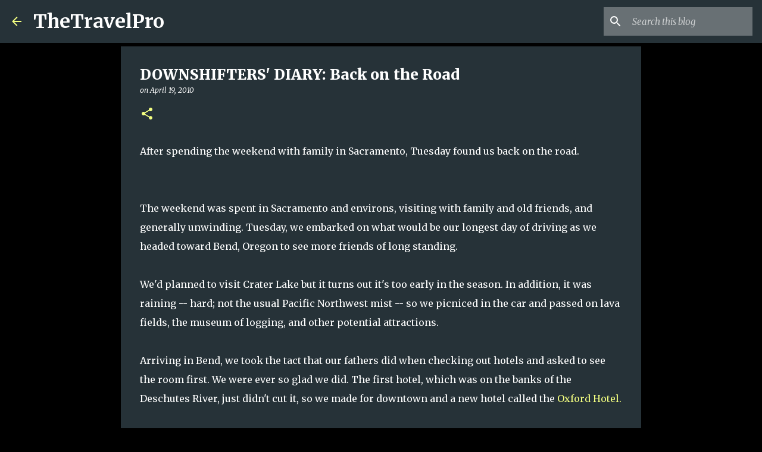

--- FILE ---
content_type: text/html; charset=utf-8
request_url: https://www.google.com/recaptcha/api2/aframe
body_size: 267
content:
<!DOCTYPE HTML><html><head><meta http-equiv="content-type" content="text/html; charset=UTF-8"></head><body><script nonce="YPxs5It66jTw9HAnrAlGaA">/** Anti-fraud and anti-abuse applications only. See google.com/recaptcha */ try{var clients={'sodar':'https://pagead2.googlesyndication.com/pagead/sodar?'};window.addEventListener("message",function(a){try{if(a.source===window.parent){var b=JSON.parse(a.data);var c=clients[b['id']];if(c){var d=document.createElement('img');d.src=c+b['params']+'&rc='+(localStorage.getItem("rc::a")?sessionStorage.getItem("rc::b"):"");window.document.body.appendChild(d);sessionStorage.setItem("rc::e",parseInt(sessionStorage.getItem("rc::e")||0)+1);localStorage.setItem("rc::h",'1768936681785');}}}catch(b){}});window.parent.postMessage("_grecaptcha_ready", "*");}catch(b){}</script></body></html>